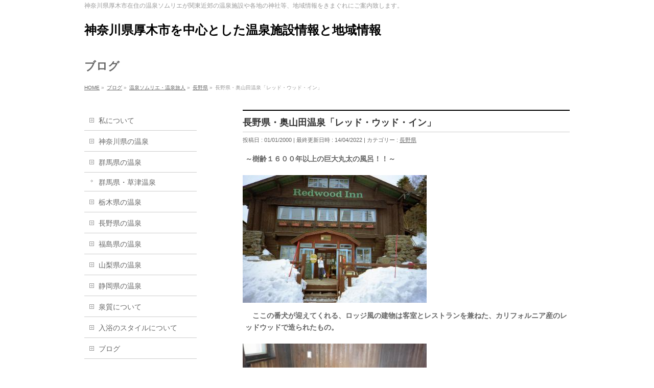

--- FILE ---
content_type: text/html; charset=UTF-8
request_url: https://takada-gr.jp/onsen/nagano-onsen/%E9%95%B7%E9%87%8E%E7%9C%8C%E3%83%BB%E5%A5%A5%E5%B1%B1%E7%94%B0%E6%B8%A9%E6%B3%89%E3%80%8C%E3%83%AC%E3%83%83%E3%83%89%E3%83%BB%E3%82%A6%E3%83%83%E3%83%89%E3%83%BB%E3%82%A4%E3%83%B3%E3%80%8D/
body_size: 12448
content:
<!DOCTYPE html>
<!--[if IE]>
<meta http-equiv="X-UA-Compatible" content="IE=Edge">
<![endif]-->
<html xmlns:fb="http://ogp.me/ns/fb#" lang="ja">
<head>
<meta charset="UTF-8" />
<title>長野県・奥山田温泉「レッド・ウッド・イン」 | 神奈川県厚木市を中心とした温泉施設情報と地域情報</title>
<link rel="start" href="https://takada-gr.jp" title="HOME" />

<meta id="viewport" name="viewport" content="width=device-width, initial-scale=1">
<meta name='robots' content='max-image-preview:large' />
<link rel='dns-prefetch' href='//html5shiv.googlecode.com' />
<link rel='dns-prefetch' href='//maxcdn.bootstrapcdn.com' />
<link rel='dns-prefetch' href='//fonts.googleapis.com' />
<link rel='dns-prefetch' href='//s.w.org' />
<link rel="alternate" type="application/rss+xml" title="神奈川県厚木市を中心とした温泉施設情報と地域情報 &raquo; フィード" href="https://takada-gr.jp/feed/" />
<link rel="alternate" type="application/rss+xml" title="神奈川県厚木市を中心とした温泉施設情報と地域情報 &raquo; コメントフィード" href="https://takada-gr.jp/comments/feed/" />
<link rel="alternate" type="application/rss+xml" title="神奈川県厚木市を中心とした温泉施設情報と地域情報 &raquo; 長野県・奥山田温泉「レッド・ウッド・イン」 のコメントのフィード" href="https://takada-gr.jp/onsen/nagano-onsen/%e9%95%b7%e9%87%8e%e7%9c%8c%e3%83%bb%e5%a5%a5%e5%b1%b1%e7%94%b0%e6%b8%a9%e6%b3%89%e3%80%8c%e3%83%ac%e3%83%83%e3%83%89%e3%83%bb%e3%82%a6%e3%83%83%e3%83%89%e3%83%bb%e3%82%a4%e3%83%b3%e3%80%8d/feed/" />
<meta name="description" content="～樹齢１６００年以上の巨大丸太の風呂！！～　ここの番犬が迎えてくれる、ロッジ風の建物は客室とレストランを兼ねた、カリフォルニア産のレッドウッドで造られたもの。　外観ではとても、温泉施設とは、思えないが、ここには、自慢できる風呂があった。　男女別にそれぞれ、内湯風呂と露天風呂が一つずつあるが、ここの名物は露天風呂だ。電　話　番　号０２６－２４２－２４１８駐　車　場３０台宿　泊　施　設有り宿　泊　代　金９，５００円～休　　" />
<script type="text/javascript">
window._wpemojiSettings = {"baseUrl":"https:\/\/s.w.org\/images\/core\/emoji\/13.1.0\/72x72\/","ext":".png","svgUrl":"https:\/\/s.w.org\/images\/core\/emoji\/13.1.0\/svg\/","svgExt":".svg","source":{"concatemoji":"https:\/\/takada-gr.jp\/wp-includes\/js\/wp-emoji-release.min.js?ver=5.9.12"}};
/*! This file is auto-generated */
!function(e,a,t){var n,r,o,i=a.createElement("canvas"),p=i.getContext&&i.getContext("2d");function s(e,t){var a=String.fromCharCode;p.clearRect(0,0,i.width,i.height),p.fillText(a.apply(this,e),0,0);e=i.toDataURL();return p.clearRect(0,0,i.width,i.height),p.fillText(a.apply(this,t),0,0),e===i.toDataURL()}function c(e){var t=a.createElement("script");t.src=e,t.defer=t.type="text/javascript",a.getElementsByTagName("head")[0].appendChild(t)}for(o=Array("flag","emoji"),t.supports={everything:!0,everythingExceptFlag:!0},r=0;r<o.length;r++)t.supports[o[r]]=function(e){if(!p||!p.fillText)return!1;switch(p.textBaseline="top",p.font="600 32px Arial",e){case"flag":return s([127987,65039,8205,9895,65039],[127987,65039,8203,9895,65039])?!1:!s([55356,56826,55356,56819],[55356,56826,8203,55356,56819])&&!s([55356,57332,56128,56423,56128,56418,56128,56421,56128,56430,56128,56423,56128,56447],[55356,57332,8203,56128,56423,8203,56128,56418,8203,56128,56421,8203,56128,56430,8203,56128,56423,8203,56128,56447]);case"emoji":return!s([10084,65039,8205,55357,56613],[10084,65039,8203,55357,56613])}return!1}(o[r]),t.supports.everything=t.supports.everything&&t.supports[o[r]],"flag"!==o[r]&&(t.supports.everythingExceptFlag=t.supports.everythingExceptFlag&&t.supports[o[r]]);t.supports.everythingExceptFlag=t.supports.everythingExceptFlag&&!t.supports.flag,t.DOMReady=!1,t.readyCallback=function(){t.DOMReady=!0},t.supports.everything||(n=function(){t.readyCallback()},a.addEventListener?(a.addEventListener("DOMContentLoaded",n,!1),e.addEventListener("load",n,!1)):(e.attachEvent("onload",n),a.attachEvent("onreadystatechange",function(){"complete"===a.readyState&&t.readyCallback()})),(n=t.source||{}).concatemoji?c(n.concatemoji):n.wpemoji&&n.twemoji&&(c(n.twemoji),c(n.wpemoji)))}(window,document,window._wpemojiSettings);
</script>
<style type="text/css">
img.wp-smiley,
img.emoji {
	display: inline !important;
	border: none !important;
	box-shadow: none !important;
	height: 1em !important;
	width: 1em !important;
	margin: 0 0.07em !important;
	vertical-align: -0.1em !important;
	background: none !important;
	padding: 0 !important;
}
</style>
	<link rel='stylesheet' id='wp-block-library-css'  href='https://takada-gr.jp/wp-includes/css/dist/block-library/style.min.css?ver=5.9.12' type='text/css' media='all' />
<style id='global-styles-inline-css' type='text/css'>
body{--wp--preset--color--black: #000000;--wp--preset--color--cyan-bluish-gray: #abb8c3;--wp--preset--color--white: #ffffff;--wp--preset--color--pale-pink: #f78da7;--wp--preset--color--vivid-red: #cf2e2e;--wp--preset--color--luminous-vivid-orange: #ff6900;--wp--preset--color--luminous-vivid-amber: #fcb900;--wp--preset--color--light-green-cyan: #7bdcb5;--wp--preset--color--vivid-green-cyan: #00d084;--wp--preset--color--pale-cyan-blue: #8ed1fc;--wp--preset--color--vivid-cyan-blue: #0693e3;--wp--preset--color--vivid-purple: #9b51e0;--wp--preset--gradient--vivid-cyan-blue-to-vivid-purple: linear-gradient(135deg,rgba(6,147,227,1) 0%,rgb(155,81,224) 100%);--wp--preset--gradient--light-green-cyan-to-vivid-green-cyan: linear-gradient(135deg,rgb(122,220,180) 0%,rgb(0,208,130) 100%);--wp--preset--gradient--luminous-vivid-amber-to-luminous-vivid-orange: linear-gradient(135deg,rgba(252,185,0,1) 0%,rgba(255,105,0,1) 100%);--wp--preset--gradient--luminous-vivid-orange-to-vivid-red: linear-gradient(135deg,rgba(255,105,0,1) 0%,rgb(207,46,46) 100%);--wp--preset--gradient--very-light-gray-to-cyan-bluish-gray: linear-gradient(135deg,rgb(238,238,238) 0%,rgb(169,184,195) 100%);--wp--preset--gradient--cool-to-warm-spectrum: linear-gradient(135deg,rgb(74,234,220) 0%,rgb(151,120,209) 20%,rgb(207,42,186) 40%,rgb(238,44,130) 60%,rgb(251,105,98) 80%,rgb(254,248,76) 100%);--wp--preset--gradient--blush-light-purple: linear-gradient(135deg,rgb(255,206,236) 0%,rgb(152,150,240) 100%);--wp--preset--gradient--blush-bordeaux: linear-gradient(135deg,rgb(254,205,165) 0%,rgb(254,45,45) 50%,rgb(107,0,62) 100%);--wp--preset--gradient--luminous-dusk: linear-gradient(135deg,rgb(255,203,112) 0%,rgb(199,81,192) 50%,rgb(65,88,208) 100%);--wp--preset--gradient--pale-ocean: linear-gradient(135deg,rgb(255,245,203) 0%,rgb(182,227,212) 50%,rgb(51,167,181) 100%);--wp--preset--gradient--electric-grass: linear-gradient(135deg,rgb(202,248,128) 0%,rgb(113,206,126) 100%);--wp--preset--gradient--midnight: linear-gradient(135deg,rgb(2,3,129) 0%,rgb(40,116,252) 100%);--wp--preset--duotone--dark-grayscale: url('#wp-duotone-dark-grayscale');--wp--preset--duotone--grayscale: url('#wp-duotone-grayscale');--wp--preset--duotone--purple-yellow: url('#wp-duotone-purple-yellow');--wp--preset--duotone--blue-red: url('#wp-duotone-blue-red');--wp--preset--duotone--midnight: url('#wp-duotone-midnight');--wp--preset--duotone--magenta-yellow: url('#wp-duotone-magenta-yellow');--wp--preset--duotone--purple-green: url('#wp-duotone-purple-green');--wp--preset--duotone--blue-orange: url('#wp-duotone-blue-orange');--wp--preset--font-size--small: 13px;--wp--preset--font-size--medium: 20px;--wp--preset--font-size--large: 36px;--wp--preset--font-size--x-large: 42px;}.has-black-color{color: var(--wp--preset--color--black) !important;}.has-cyan-bluish-gray-color{color: var(--wp--preset--color--cyan-bluish-gray) !important;}.has-white-color{color: var(--wp--preset--color--white) !important;}.has-pale-pink-color{color: var(--wp--preset--color--pale-pink) !important;}.has-vivid-red-color{color: var(--wp--preset--color--vivid-red) !important;}.has-luminous-vivid-orange-color{color: var(--wp--preset--color--luminous-vivid-orange) !important;}.has-luminous-vivid-amber-color{color: var(--wp--preset--color--luminous-vivid-amber) !important;}.has-light-green-cyan-color{color: var(--wp--preset--color--light-green-cyan) !important;}.has-vivid-green-cyan-color{color: var(--wp--preset--color--vivid-green-cyan) !important;}.has-pale-cyan-blue-color{color: var(--wp--preset--color--pale-cyan-blue) !important;}.has-vivid-cyan-blue-color{color: var(--wp--preset--color--vivid-cyan-blue) !important;}.has-vivid-purple-color{color: var(--wp--preset--color--vivid-purple) !important;}.has-black-background-color{background-color: var(--wp--preset--color--black) !important;}.has-cyan-bluish-gray-background-color{background-color: var(--wp--preset--color--cyan-bluish-gray) !important;}.has-white-background-color{background-color: var(--wp--preset--color--white) !important;}.has-pale-pink-background-color{background-color: var(--wp--preset--color--pale-pink) !important;}.has-vivid-red-background-color{background-color: var(--wp--preset--color--vivid-red) !important;}.has-luminous-vivid-orange-background-color{background-color: var(--wp--preset--color--luminous-vivid-orange) !important;}.has-luminous-vivid-amber-background-color{background-color: var(--wp--preset--color--luminous-vivid-amber) !important;}.has-light-green-cyan-background-color{background-color: var(--wp--preset--color--light-green-cyan) !important;}.has-vivid-green-cyan-background-color{background-color: var(--wp--preset--color--vivid-green-cyan) !important;}.has-pale-cyan-blue-background-color{background-color: var(--wp--preset--color--pale-cyan-blue) !important;}.has-vivid-cyan-blue-background-color{background-color: var(--wp--preset--color--vivid-cyan-blue) !important;}.has-vivid-purple-background-color{background-color: var(--wp--preset--color--vivid-purple) !important;}.has-black-border-color{border-color: var(--wp--preset--color--black) !important;}.has-cyan-bluish-gray-border-color{border-color: var(--wp--preset--color--cyan-bluish-gray) !important;}.has-white-border-color{border-color: var(--wp--preset--color--white) !important;}.has-pale-pink-border-color{border-color: var(--wp--preset--color--pale-pink) !important;}.has-vivid-red-border-color{border-color: var(--wp--preset--color--vivid-red) !important;}.has-luminous-vivid-orange-border-color{border-color: var(--wp--preset--color--luminous-vivid-orange) !important;}.has-luminous-vivid-amber-border-color{border-color: var(--wp--preset--color--luminous-vivid-amber) !important;}.has-light-green-cyan-border-color{border-color: var(--wp--preset--color--light-green-cyan) !important;}.has-vivid-green-cyan-border-color{border-color: var(--wp--preset--color--vivid-green-cyan) !important;}.has-pale-cyan-blue-border-color{border-color: var(--wp--preset--color--pale-cyan-blue) !important;}.has-vivid-cyan-blue-border-color{border-color: var(--wp--preset--color--vivid-cyan-blue) !important;}.has-vivid-purple-border-color{border-color: var(--wp--preset--color--vivid-purple) !important;}.has-vivid-cyan-blue-to-vivid-purple-gradient-background{background: var(--wp--preset--gradient--vivid-cyan-blue-to-vivid-purple) !important;}.has-light-green-cyan-to-vivid-green-cyan-gradient-background{background: var(--wp--preset--gradient--light-green-cyan-to-vivid-green-cyan) !important;}.has-luminous-vivid-amber-to-luminous-vivid-orange-gradient-background{background: var(--wp--preset--gradient--luminous-vivid-amber-to-luminous-vivid-orange) !important;}.has-luminous-vivid-orange-to-vivid-red-gradient-background{background: var(--wp--preset--gradient--luminous-vivid-orange-to-vivid-red) !important;}.has-very-light-gray-to-cyan-bluish-gray-gradient-background{background: var(--wp--preset--gradient--very-light-gray-to-cyan-bluish-gray) !important;}.has-cool-to-warm-spectrum-gradient-background{background: var(--wp--preset--gradient--cool-to-warm-spectrum) !important;}.has-blush-light-purple-gradient-background{background: var(--wp--preset--gradient--blush-light-purple) !important;}.has-blush-bordeaux-gradient-background{background: var(--wp--preset--gradient--blush-bordeaux) !important;}.has-luminous-dusk-gradient-background{background: var(--wp--preset--gradient--luminous-dusk) !important;}.has-pale-ocean-gradient-background{background: var(--wp--preset--gradient--pale-ocean) !important;}.has-electric-grass-gradient-background{background: var(--wp--preset--gradient--electric-grass) !important;}.has-midnight-gradient-background{background: var(--wp--preset--gradient--midnight) !important;}.has-small-font-size{font-size: var(--wp--preset--font-size--small) !important;}.has-medium-font-size{font-size: var(--wp--preset--font-size--medium) !important;}.has-large-font-size{font-size: var(--wp--preset--font-size--large) !important;}.has-x-large-font-size{font-size: var(--wp--preset--font-size--x-large) !important;}
</style>
<link rel='stylesheet' id='lightbox-css'  href='https://takada-gr.jp/wp-content/plugins/accesspress-instagram-feed/css/lightbox.css?ver=4.0.5' type='text/css' media='all' />
<link rel='stylesheet' id='owl-theme-css'  href='https://takada-gr.jp/wp-content/plugins/accesspress-instagram-feed/css/owl.theme.css?ver=4.0.5' type='text/css' media='all' />
<link rel='stylesheet' id='owl-carousel-css'  href='https://takada-gr.jp/wp-content/plugins/accesspress-instagram-feed/css/owl.carousel.css?ver=4.0.5' type='text/css' media='all' />
<link rel='stylesheet' id='apif-frontend-css-css'  href='https://takada-gr.jp/wp-content/plugins/accesspress-instagram-feed/css/frontend.css?ver=4.0.5' type='text/css' media='all' />
<link rel='stylesheet' id='apif-font-awesome-css'  href='https://takada-gr.jp/wp-content/plugins/accesspress-instagram-feed/css/font-awesome.min.css?ver=4.0.5' type='text/css' media='all' />
<link rel='stylesheet' id='apif-gridrotator-css'  href='https://takada-gr.jp/wp-content/plugins/accesspress-instagram-feed/css/gridrotator.css?ver=4.0.5' type='text/css' media='all' />
<link rel='stylesheet' id='contact-form-7-css'  href='https://takada-gr.jp/wp-content/plugins/contact-form-7/includes/css/styles.css?ver=5.5.6' type='text/css' media='all' />
<link rel='stylesheet' id='Biz_Vektor_common_style-css'  href='https://takada-gr.jp/wp-content/themes/biz-vektor/css/bizvektor_common_min.css?ver=1.8.16' type='text/css' media='all' />
<link rel='stylesheet' id='Biz_Vektor_Design_style-css'  href='https://takada-gr.jp/wp-content/themes/biz-vektor/design_skins/plain/plain.css?ver=1.8.16' type='text/css' media='all' />
<link rel='stylesheet' id='Biz_Vektor_plugin_sns_style-css'  href='https://takada-gr.jp/wp-content/themes/biz-vektor/plugins/sns/style_bizvektor_sns.css?ver=5.9.12' type='text/css' media='all' />
<link rel='stylesheet' id='Biz_Vektor_add_font_awesome-css'  href='//maxcdn.bootstrapcdn.com/font-awesome/4.3.0/css/font-awesome.min.css?ver=5.9.12' type='text/css' media='all' />
<link rel='stylesheet' id='Biz_Vektor_add_web_fonts-css'  href='//fonts.googleapis.com/css?family=Droid+Sans%3A700%7CLato%3A900%7CAnton&#038;ver=5.9.12' type='text/css' media='all' />
<script type='text/javascript' src='https://takada-gr.jp/wp-includes/js/jquery/jquery.min.js?ver=3.6.0' id='jquery-core-js'></script>
<script type='text/javascript' src='https://takada-gr.jp/wp-includes/js/jquery/jquery-migrate.min.js?ver=3.3.2' id='jquery-migrate-js'></script>
<script type='text/javascript' src='https://takada-gr.jp/wp-content/plugins/accesspress-instagram-feed/js/owl.carousel.js?ver=5.9.12' id='owl-carousel-js-js'></script>
<script type='text/javascript' src='//html5shiv.googlecode.com/svn/trunk/html5.js' id='html5shiv-js'></script>
<link rel="https://api.w.org/" href="https://takada-gr.jp/wp-json/" /><link rel="alternate" type="application/json" href="https://takada-gr.jp/wp-json/wp/v2/posts/4304" /><link rel="EditURI" type="application/rsd+xml" title="RSD" href="https://takada-gr.jp/xmlrpc.php?rsd" />
<link rel="wlwmanifest" type="application/wlwmanifest+xml" href="https://takada-gr.jp/wp-includes/wlwmanifest.xml" /> 
<link rel="canonical" href="https://takada-gr.jp/onsen/nagano-onsen/%e9%95%b7%e9%87%8e%e7%9c%8c%e3%83%bb%e5%a5%a5%e5%b1%b1%e7%94%b0%e6%b8%a9%e6%b3%89%e3%80%8c%e3%83%ac%e3%83%83%e3%83%89%e3%83%bb%e3%82%a6%e3%83%83%e3%83%89%e3%83%bb%e3%82%a4%e3%83%b3%e3%80%8d/" />
<link rel='shortlink' href='https://takada-gr.jp/?p=4304' />
<link rel="alternate" type="application/json+oembed" href="https://takada-gr.jp/wp-json/oembed/1.0/embed?url=https%3A%2F%2Ftakada-gr.jp%2Fonsen%2Fnagano-onsen%2F%25e9%2595%25b7%25e9%2587%258e%25e7%259c%258c%25e3%2583%25bb%25e5%25a5%25a5%25e5%25b1%25b1%25e7%2594%25b0%25e6%25b8%25a9%25e6%25b3%2589%25e3%2580%258c%25e3%2583%25ac%25e3%2583%2583%25e3%2583%2589%25e3%2583%25bb%25e3%2582%25a6%25e3%2583%2583%25e3%2583%2589%25e3%2583%25bb%25e3%2582%25a4%25e3%2583%25b3%25e3%2580%258d%2F" />
<link rel="alternate" type="text/xml+oembed" href="https://takada-gr.jp/wp-json/oembed/1.0/embed?url=https%3A%2F%2Ftakada-gr.jp%2Fonsen%2Fnagano-onsen%2F%25e9%2595%25b7%25e9%2587%258e%25e7%259c%258c%25e3%2583%25bb%25e5%25a5%25a5%25e5%25b1%25b1%25e7%2594%25b0%25e6%25b8%25a9%25e6%25b3%2589%25e3%2580%258c%25e3%2583%25ac%25e3%2583%2583%25e3%2583%2589%25e3%2583%25bb%25e3%2582%25a6%25e3%2583%2583%25e3%2583%2589%25e3%2583%25bb%25e3%2582%25a4%25e3%2583%25b3%25e3%2580%258d%2F&#038;format=xml" />
<!-- [ BizVektor OGP ] -->
<meta property="og:site_name" content="神奈川県厚木市を中心とした温泉施設情報と地域情報" />
<meta property="og:url" content="https://takada-gr.jp/onsen/nagano-onsen/%e9%95%b7%e9%87%8e%e7%9c%8c%e3%83%bb%e5%a5%a5%e5%b1%b1%e7%94%b0%e6%b8%a9%e6%b3%89%e3%80%8c%e3%83%ac%e3%83%83%e3%83%89%e3%83%bb%e3%82%a6%e3%83%83%e3%83%89%e3%83%bb%e3%82%a4%e3%83%b3%e3%80%8d/" />
<meta property="fb:app_id" content="1737416746490436" />
<meta property="og:type" content="article" />
<meta property="og:image" content="https://takada-gr.jp/wp-content/uploads/2022/04/03010001-2.jpg" />
<meta property="og:title" content="長野県・奥山田温泉「レッド・ウッド・イン」 | 神奈川県厚木市を中心とした温泉施設情報と地域情報" />
<meta property="og:description" content=" ～樹齢１６００年以上の巨大丸太の風呂！！～        　ここの番犬が迎えてくれる、ロッジ風の建物は客室とレストランを兼ねた、カリフォルニア産のレッドウッドで造られたもの。        　外観ではとても、温泉施設とは、思えないが、ここには、自慢できる風呂があった。    　男女別にそれぞれ、内湯風呂と露天風呂が一つずつあるが、ここの名物は露天風呂だ。        電　話　番　号０２６－２４２－２４１８駐　車　場３０台宿　泊　施　設有り宿　泊　代　金９，５００円～休　　" />
<!-- [ /BizVektor OGP ] -->
<!-- twitter card -->
<meta name="twitter:card" content="summary_large_image">
<meta name="twitter:description" content="">
<meta name="twitter:title" content="長野県・奥山田温泉「レッド・ウッド・イン」 | 神奈川県厚木市を中心とした温泉施設情報と地域情報">
<meta name="twitter:url" content="https://takada-gr.jp/onsen/nagano-onsen/%e9%95%b7%e9%87%8e%e7%9c%8c%e3%83%bb%e5%a5%a5%e5%b1%b1%e7%94%b0%e6%b8%a9%e6%b3%89%e3%80%8c%e3%83%ac%e3%83%83%e3%83%89%e3%83%bb%e3%82%a6%e3%83%83%e3%83%89%e3%83%bb%e3%82%a4%e3%83%b3%e3%80%8d/">
<meta name="twitter:image" content="https://takada-gr.jp/wp-content/uploads/2022/04/03010001-2.jpg">
<meta name="twitter:domain" content="takada-gr.jp">
<meta name="twitter:site" content="@kojitakada">
<!-- /twitter card -->
<!--[if lte IE 8]>
<link rel="stylesheet" type="text/css" media="all" href="https://takada-gr.jp/wp-content/themes/biz-vektor/design_skins/plain/plain_oldie.css" />
<![endif]-->
<link rel="SHORTCUT ICON" HREF="//takada-gr.sakura.ne.jp/wp/wp-content/uploads/2016/04/favicon-1.ico" /><link rel="pingback" href="https://takada-gr.jp/xmlrpc.php" />
<style type="text/css">.recentcomments a{display:inline !important;padding:0 !important;margin:0 !important;}</style><style type="text/css">
/*-------------------------------------------*/
/*	menu divide
/*-------------------------------------------*/
@media (min-width: 970px) {
#gMenu .menu > li { width:135px; text-align:center; }
#gMenu .menu > li.current_menu_item,
#gMenu .menu > li.current-menu-item,
#gMenu .menu > li.current-menu-ancestor,
#gMenu .menu > li.current_page_item,
#gMenu .menu > li.current_page_ancestor,
#gMenu .menu > li.current-page-ancestor { width:139px; }
}
</style>
<!--[if lte IE 8]>
<style type="text/css">
#gMenu .menu li { width:135px; text-align:center; }
#gMenu .menu li.current_page_item,
#gMenu .menu li.current_page_ancestor { width:139px; }
</style>
<![endif]-->
<style type="text/css">
/*-------------------------------------------*/
/*	font
/*-------------------------------------------*/
h1,h2,h3,h4,h4,h5,h6,#header #site-title,#pageTitBnr #pageTitInner #pageTit,#content .leadTxt,#sideTower .localHead {font-family: "ＭＳ Ｐ明朝","Hiragino Mincho Pro W6",serif; }
#pageTitBnr #pageTitInner #pageTit { font-weight:bold; }
#gMenu .menu li a strong {font-family: "ヒラギノ角ゴ Pro W3","Hiragino Kaku Gothic Pro","メイリオ",Meiryo,Osaka,"ＭＳ Ｐゴシック","MS PGothic",sans-serif; }
</style>
<link rel="stylesheet" href="https://takada-gr.jp/wp-content/themes/biz-vektor/style.css" type="text/css" media="all" />
<script type="text/javascript">
  var _gaq = _gaq || [];
  _gaq.push(['_setAccount', 'UA-76312830-2']);
  _gaq.push(['_trackPageview']);
    (function() {
	var ga = document.createElement('script'); ga.type = 'text/javascript'; ga.async = true;
	ga.src = ('https:' == document.location.protocol ? 'https://ssl' : 'http://www') + '.google-analytics.com/ga.js';
	var s = document.getElementsByTagName('script')[0]; s.parentNode.insertBefore(ga, s);
  })();
</script>
</head>

<body class="post-template-default single single-post postid-4304 single-format-standard two-column left-sidebar">

<div id="fb-root"></div>
<script>(function(d, s, id) {
	var js, fjs = d.getElementsByTagName(s)[0];
	if (d.getElementById(id)) return;
	js = d.createElement(s); js.id = id;
	js.src = "//connect.facebook.net/ja_JP/sdk.js#xfbml=1&version=v2.3&appId=1737416746490436";
	fjs.parentNode.insertBefore(js, fjs);
}(document, 'script', 'facebook-jssdk'));</script>
	
<div id="wrap">

<!--[if lte IE 8]>
<div id="eradi_ie_box">
<div class="alert_title">ご利用の Internet Exproler は古すぎます。</div>
<p>このウェブサイトはあなたがご利用の Internet Explorer をサポートしていないため、正しく表示・動作しません。<br />
古い Internet Exproler はセキュリティーの問題があるため、新しいブラウザに移行する事が強く推奨されています。<br />
最新の Internet Exproler を利用するか、<a href="https://www.google.co.jp/chrome/browser/index.html" target="_blank">Chrome</a> や <a href="https://www.mozilla.org/ja/firefox/new/" target="_blank">Firefox</a> など、より早くて快適なブラウザをご利用ください。</p>
</div>
<![endif]-->

<!-- [ #headerTop ] -->
<div id="headerTop">
<div class="innerBox">
<div id="site-description">神奈川県厚木市在住の温泉ソムリエが関東近郊の温泉施設や各地の神社等、地域情報をきまぐれにご案内致します。</div>
</div>
</div><!-- [ /#headerTop ] -->

<!-- [ #header ] -->
<div id="header">
<div id="headerInner" class="innerBox">
<!-- [ #headLogo ] -->
<div id="site-title">
<a href="https://takada-gr.jp/" title="神奈川県厚木市を中心とした温泉施設情報と地域情報" rel="home">
神奈川県厚木市を中心とした温泉施設情報と地域情報</a>
</div>
<!-- [ /#headLogo ] -->

<!-- [ #headContact ] -->
<!-- [ /#headContact ] -->

</div>
<!-- #headerInner -->
</div>
<!-- [ /#header ] -->



<div id="pageTitBnr">
<div class="innerBox">
<div id="pageTitInner">
<div id="pageTit">
ブログ</div>
</div><!-- [ /#pageTitInner ] -->
</div>
</div><!-- [ /#pageTitBnr ] -->
<!-- [ #panList ] -->
<div id="panList">
<div id="panListInner" class="innerBox">
<ul><li id="panHome"><a href="https://takada-gr.jp"><span>HOME</span></a> &raquo; </li><li itemscope itemtype="http://data-vocabulary.org/Breadcrumb"><a href="http://takada-gr.jp/blog/" itemprop="url"><span itemprop="title">ブログ</span></a> &raquo; </li><li itemscope itemtype="http://data-vocabulary.org/Breadcrumb"><a href="https://takada-gr.jp/category/onsen/" itemprop="url"><span itemprop="title">温泉ソムリエ・温泉旅人</span></a> &raquo; </li><li itemscope itemtype="http://data-vocabulary.org/Breadcrumb"><a href="https://takada-gr.jp/category/onsen/nagano-onsen/" itemprop="url"><span itemprop="title">長野県</span></a> &raquo; </li><li><span>長野県・奥山田温泉「レッド・ウッド・イン」</span></li></ul></div>
</div>
<!-- [ /#panList ] -->

<div id="main">
<!-- [ #container ] -->
<div id="container" class="innerBox">
	<!-- [ #content ] -->
	<div id="content" class="content">

<!-- [ #post- ] -->
<div id="post-4304" class="post-4304 post type-post status-publish format-standard has-post-thumbnail hentry category-nagano-onsen tag-78">
		<h1 class="entryPostTitle entry-title">長野県・奥山田温泉「レッド・ウッド・イン」</h1>
	<div class="entry-meta">
<span class="published">投稿日 : 01/01/2000</span>
<span class="updated entry-meta-items">最終更新日時 : 14/04/2022</span>
<span class="vcard author entry-meta-items">投稿者 : <span class="fn">k-takada</span></span>
<span class="tags entry-meta-items">カテゴリー :  <a href="https://takada-gr.jp/category/onsen/nagano-onsen/" rel="tag">長野県</a></span>
</div>
<!-- .entry-meta -->	<div class="entry-content post-content">
		
<p><strong>～樹齢１６００年以上の巨大丸太の風呂！！～</strong></p>



<figure class="wp-block-image size-full"><img width="360" height="250" src="https://takada-gr.jp/wp-content/uploads/2022/04/03010001-1.jpg" alt="" class="wp-image-4305" srcset="https://takada-gr.jp/wp-content/uploads/2022/04/03010001-1.jpg 360w, https://takada-gr.jp/wp-content/uploads/2022/04/03010001-1-300x208.jpg 300w" sizes="(max-width: 360px) 100vw, 360px" /></figure>



<p><strong>　ここの番犬が迎えてくれる、ロッジ風の建物は客室とレストランを兼ねた、カリフォルニア産のレッドウッドで造られたもの。</strong></p>



<figure class="wp-block-image size-full"><img loading="lazy" width="360" height="250" src="https://takada-gr.jp/wp-content/uploads/2022/04/03010001-2.jpg" alt="" class="wp-image-4306" srcset="https://takada-gr.jp/wp-content/uploads/2022/04/03010001-2.jpg 360w, https://takada-gr.jp/wp-content/uploads/2022/04/03010001-2-300x208.jpg 300w" sizes="(max-width: 360px) 100vw, 360px" /></figure>



<p><strong>　外観ではとても、温泉施設とは、思えないが、ここには、自慢できる風呂があった。</strong></p>



<p><strong>　男女別にそれぞれ、内湯風呂と露天風呂が一つずつあるが、ここの名物は露天風呂だ。</strong></p>



<figure class="wp-block-image size-full"><img loading="lazy" width="360" height="250" src="https://takada-gr.jp/wp-content/uploads/2022/04/03010001-3.jpg" alt="" class="wp-image-4307" srcset="https://takada-gr.jp/wp-content/uploads/2022/04/03010001-3.jpg 360w, https://takada-gr.jp/wp-content/uploads/2022/04/03010001-3-300x208.jpg 300w" sizes="(max-width: 360px) 100vw, 360px" /></figure>



<figure class="wp-block-table is-style-stripes"><table><tbody><tr><td><strong>電　話　番　号</strong></td><td><strong>０２６－２４２－２４１８</strong></td><td><strong>駐　車　場</strong></td><td><strong>３０台</strong></td></tr><tr><td><strong>宿　泊　施　設</strong></td><td><strong>有り</strong></td><td><strong>宿　泊　代　金</strong></td><td><strong>９，５００円～</strong></td></tr><tr><td><strong>休　　憩　　所</strong></td><td><strong>有り</strong></td><td><strong>日帰りプラン</strong></td><td><strong>無し</strong></td></tr><tr><td><strong>泉　　　質</strong></td><td><strong>単純硫黄泉</strong></td><td><strong>休　　日</strong></td><td><strong>不定休</strong></td></tr><tr><td><strong>入　浴　料　金</strong></td><td><strong>５００円</strong></td><td><strong>日帰り入浴時間</strong></td><td><strong>ＡＭ９～ＰＭ２１</strong></td></tr></tbody></table></figure>
		
		<div class="entry-utility">
						<dl class="tag-links">
			<dt>投稿タグ</dt><dd><a href="https://takada-gr.jp/tag/%e4%bf%a1%e5%b7%9e%e9%ab%98%e5%b1%b1%e6%b8%a9%e6%b3%89%e9%83%b7/" rel="tag">信州高山温泉郷</a></dd>			</dl>
					</div>
		<!-- .entry-utility -->
	</div><!-- .entry-content -->


<!-- [ .socialSet ] -->

<div class="socialSet">

<script>window.twttr=(function(d,s,id){var js,fjs=d.getElementsByTagName(s)[0],t=window.twttr||{};if(d.getElementById(id))return t;js=d.createElement(s);js.id=id;js.src="https://platform.twitter.com/widgets.js";fjs.parentNode.insertBefore(js,fjs);t._e=[];t.ready=function(f){t._e.push(f);};return t;}(document,"script","twitter-wjs"));</script>

<ul style="margin-left:0px;">

<li class="sb_facebook sb_icon">
<a href="http://www.facebook.com/sharer.php?src=bm&u=https://takada-gr.jp/onsen/nagano-onsen/%e9%95%b7%e9%87%8e%e7%9c%8c%e3%83%bb%e5%a5%a5%e5%b1%b1%e7%94%b0%e6%b8%a9%e6%b3%89%e3%80%8c%e3%83%ac%e3%83%83%e3%83%89%e3%83%bb%e3%82%a6%e3%83%83%e3%83%89%e3%83%bb%e3%82%a4%e3%83%b3%e3%80%8d/&amp;t=%E9%95%B7%E9%87%8E%E7%9C%8C%E3%83%BB%E5%A5%A5%E5%B1%B1%E7%94%B0%E6%B8%A9%E6%B3%89%E3%80%8C%E3%83%AC%E3%83%83%E3%83%89%E3%83%BB%E3%82%A6%E3%83%83%E3%83%89%E3%83%BB%E3%82%A4%E3%83%B3%E3%80%8D+%7C+%E7%A5%9E%E5%A5%88%E5%B7%9D%E7%9C%8C%E5%8E%9A%E6%9C%A8%E5%B8%82%E3%82%92%E4%B8%AD%E5%BF%83%E3%81%A8%E3%81%97%E3%81%9F%E6%B8%A9%E6%B3%89%E6%96%BD%E8%A8%AD%E6%83%85%E5%A0%B1%E3%81%A8%E5%9C%B0%E5%9F%9F%E6%83%85%E5%A0%B1" target="_blank" onclick="javascript:window.open(this.href, '', 'menubar=no,toolbar=no,resizable=yes,scrollbars=yes,height=400,width=600');return false;" ><span class="vk_icon_w_r_sns_fb icon_sns"></span><span class="sns_txt">Facebook</span>
</a>
</li>

<li class="sb_hatena sb_icon">
<a href="http://b.hatena.ne.jp/add?mode=confirm&url=https://takada-gr.jp/onsen/nagano-onsen/%e9%95%b7%e9%87%8e%e7%9c%8c%e3%83%bb%e5%a5%a5%e5%b1%b1%e7%94%b0%e6%b8%a9%e6%b3%89%e3%80%8c%e3%83%ac%e3%83%83%e3%83%89%e3%83%bb%e3%82%a6%e3%83%83%e3%83%89%e3%83%bb%e3%82%a4%e3%83%b3%e3%80%8d/&amp;title=%E9%95%B7%E9%87%8E%E7%9C%8C%E3%83%BB%E5%A5%A5%E5%B1%B1%E7%94%B0%E6%B8%A9%E6%B3%89%E3%80%8C%E3%83%AC%E3%83%83%E3%83%89%E3%83%BB%E3%82%A6%E3%83%83%E3%83%89%E3%83%BB%E3%82%A4%E3%83%B3%E3%80%8D+%7C+%E7%A5%9E%E5%A5%88%E5%B7%9D%E7%9C%8C%E5%8E%9A%E6%9C%A8%E5%B8%82%E3%82%92%E4%B8%AD%E5%BF%83%E3%81%A8%E3%81%97%E3%81%9F%E6%B8%A9%E6%B3%89%E6%96%BD%E8%A8%AD%E6%83%85%E5%A0%B1%E3%81%A8%E5%9C%B0%E5%9F%9F%E6%83%85%E5%A0%B1" target="_blank" onclick="javascript:window.open(this.href, '', 'menubar=no,toolbar=no,resizable=yes,scrollbars=yes,height=400,width=520');return false;"><span class="vk_icon_w_r_sns_hatena icon_sns"></span><span class="sns_txt">Hatena</span></a>
</li>

<li class="sb_twitter sb_icon">
<a href="http://twitter.com/intent/tweet?url=https://takada-gr.jp/onsen/nagano-onsen/%e9%95%b7%e9%87%8e%e7%9c%8c%e3%83%bb%e5%a5%a5%e5%b1%b1%e7%94%b0%e6%b8%a9%e6%b3%89%e3%80%8c%e3%83%ac%e3%83%83%e3%83%89%e3%83%bb%e3%82%a6%e3%83%83%e3%83%89%e3%83%bb%e3%82%a4%e3%83%b3%e3%80%8d/&amp;text=%E9%95%B7%E9%87%8E%E7%9C%8C%E3%83%BB%E5%A5%A5%E5%B1%B1%E7%94%B0%E6%B8%A9%E6%B3%89%E3%80%8C%E3%83%AC%E3%83%83%E3%83%89%E3%83%BB%E3%82%A6%E3%83%83%E3%83%89%E3%83%BB%E3%82%A4%E3%83%B3%E3%80%8D+%7C+%E7%A5%9E%E5%A5%88%E5%B7%9D%E7%9C%8C%E5%8E%9A%E6%9C%A8%E5%B8%82%E3%82%92%E4%B8%AD%E5%BF%83%E3%81%A8%E3%81%97%E3%81%9F%E6%B8%A9%E6%B3%89%E6%96%BD%E8%A8%AD%E6%83%85%E5%A0%B1%E3%81%A8%E5%9C%B0%E5%9F%9F%E6%83%85%E5%A0%B1" target="_blank" onclick="javascript:window.open(this.href, '', 'menubar=no,toolbar=no,resizable=yes,scrollbars=yes,height=300,width=600');return false;" ><span class="vk_icon_w_r_sns_twitter icon_sns"></span><span class="sns_txt">twitter</span></a>
</li>

<li class="sb_google sb_icon">
<a href="https://plus.google.com/share?url=https://takada-gr.jp/onsen/nagano-onsen/%e9%95%b7%e9%87%8e%e7%9c%8c%e3%83%bb%e5%a5%a5%e5%b1%b1%e7%94%b0%e6%b8%a9%e6%b3%89%e3%80%8c%e3%83%ac%e3%83%83%e3%83%89%e3%83%bb%e3%82%a6%e3%83%83%e3%83%89%e3%83%bb%e3%82%a4%e3%83%b3%e3%80%8d/&amp;t=%E9%95%B7%E9%87%8E%E7%9C%8C%E3%83%BB%E5%A5%A5%E5%B1%B1%E7%94%B0%E6%B8%A9%E6%B3%89%E3%80%8C%E3%83%AC%E3%83%83%E3%83%89%E3%83%BB%E3%82%A6%E3%83%83%E3%83%89%E3%83%BB%E3%82%A4%E3%83%B3%E3%80%8D+%7C+%E7%A5%9E%E5%A5%88%E5%B7%9D%E7%9C%8C%E5%8E%9A%E6%9C%A8%E5%B8%82%E3%82%92%E4%B8%AD%E5%BF%83%E3%81%A8%E3%81%97%E3%81%9F%E6%B8%A9%E6%B3%89%E6%96%BD%E8%A8%AD%E6%83%85%E5%A0%B1%E3%81%A8%E5%9C%B0%E5%9F%9F%E6%83%85%E5%A0%B1" target="_blank" onclick="javascript:window.open(this.href, '', 'menubar=no,toolbar=no,resizable=yes,scrollbars=yes,height=600,width=600');return false;"><span class="vk_icon_w_r_sns_google icon_sns"></span><span class="sns_txt">Google+</span></a>
</li>


<li class="sb_pocket"><span></span>
<a data-pocket-label="pocket" data-pocket-count="horizontal" class="pocket-btn" data-save-url="https://takada-gr.jp/onsen/nagano-onsen/%e9%95%b7%e9%87%8e%e7%9c%8c%e3%83%bb%e5%a5%a5%e5%b1%b1%e7%94%b0%e6%b8%a9%e6%b3%89%e3%80%8c%e3%83%ac%e3%83%83%e3%83%89%e3%83%bb%e3%82%a6%e3%83%83%e3%83%89%e3%83%bb%e3%82%a4%e3%83%b3%e3%80%8d/" data-lang="en"></a>
<script type="text/javascript">!function(d,i){if(!d.getElementById(i)){var j=d.createElement("script");j.id=i;j.src="https://widgets.getpocket.com/v1/j/btn.js?v=1";var w=d.getElementById(i);d.body.appendChild(j);}}(document,"pocket-btn-js");</script>
</li>

</ul>

</div>
<!-- [ /.socialSet ] -->
	<!-- [ .subPostListSection ] -->
	<div class="subPostListSection">
	<h3>関連記事</h3>
	<ul class="child_outer">
			<li class="ttBox">
		<div class="entryTxtBox ttBoxTxt ttBoxRight haveThumbnail">
		<a href="https://takada-gr.jp/onsen/nagano-onsen/%e9%95%b7%e9%87%8e%e7%9c%8c%e3%83%bb%e5%b1%b1%e7%94%b0%e6%b8%a9%e6%b3%89%e3%80%8c%e5%85%b1%e5%90%8c%e6%b5%b4%e5%a0%b4%e3%83%bb%e5%a4%a7%e6%b9%af%e3%80%8d/">長野県・山田温泉「共同浴場・大湯」</a>
		</div><!-- [ /.entryTxtBox ] -->
					<div class="ttBoxThumb ttBoxLeft"><a href="https://takada-gr.jp/onsen/nagano-onsen/%e9%95%b7%e9%87%8e%e7%9c%8c%e3%83%bb%e5%b1%b1%e7%94%b0%e6%b8%a9%e6%b3%89%e3%80%8c%e5%85%b1%e5%90%8c%e6%b5%b4%e5%a0%b4%e3%83%bb%e5%a4%a7%e6%b9%af%e3%80%8d/"><img width="200" height="200" src="https://takada-gr.jp/wp-content/uploads/2022/04/03009001-2-200x200.jpg" class="attachment-post-thumbnail size-post-thumbnail wp-post-image" alt="" loading="lazy" srcset="https://takada-gr.jp/wp-content/uploads/2022/04/03009001-2-200x200.jpg 200w, https://takada-gr.jp/wp-content/uploads/2022/04/03009001-2-150x150.jpg 150w" sizes="(max-width: 200px) 100vw, 200px" /></a></div>
				</li>
		</ul><!-- [ /.child_outer ] -->
	</div><!-- [ /.subPostListSection ] -->
<div class="sectionBox"><table border="0" cellpadding="0" cellspacing="0"><tr><td valign="top"><p style="font-size:12px;line-height:1.4em;margin:0px;padding:0px;">★神奈川県は厚木の奥座敷にあり、都心から60分とアクセスの非常によい飯山温泉郷。都心にお住いの方のショートトリップや、日帰り温泉のご利用の大変多い温泉郷です。 元湯旅館は、全国トップの強アルカリ泉で美肌の湯として知られている老舗旅館。お部屋までの小道、温泉へとつながる廊下は、さながら城下町を彷彿とさせます。pH11.3の強アルカリ泉は、全国トップで「美肌の湯」として、女性のお客様に大変お喜び頂き、お肌の敏感な赤ちゃんにも安心してご利用頂ける元湯旅館自慢の泉質です。★</p></td><td valign="top"><div style="border:1px solid;margin:0px;padding:6px 0px;width:160px;text-align:center;float:left"><a href="http://hb.afl.rakuten.co.jp/hgc/12743a8c.9a85d0b9.12743a8d.4f256b23/?pc=http%3a%2f%2ftravel.rakuten.co.jp%2fHOTEL%2f29695%2f29695.html%3fcid%3dtr_af_1632%26scid%3daf_link_tbl&m=http%3a%2f%2fm.travel.rakuten.co.jp%2fportal%2fi%2fm_afy.ra%3fuid%3dNULLGWDOCOMO%26nurl%3dtravel.rakuten.co.jp%252Fh%252F29695" target="_blank"><img src="http://hbb.afl.rakuten.co.jp/hgb/?pc=http%3a%2f%2fimg.travel.rakuten.co.jp%2fimage%2fimgr_100%3fno%3d29695&m=http%3a%2f%2fimg.travel.rakuten.co.jp%2fimage%2fimgaf%3fno%3d29695" alt="厚木飯山温泉　元湯旅館" border="0" style="margin:0px;padding:0px"></a><p style="font-size:12px;line-height:1.4em;text-align:left;margin:0px;padding:2px 6px"><a href="http://hb.afl.rakuten.co.jp/hgc/12743a8c.9a85d0b9.12743a8d.4f256b23/?pc=http%3a%2f%2ftravel.rakuten.co.jp%2fHOTEL%2f29695%2f29695.html%3fcid%3dtr_af_1632%26scid%3daf_link_tbl&m=http%3a%2f%2fm.travel.rakuten.co.jp%2fportal%2fi%2fm_afy.ra%3fuid%3dNULLGWDOCOMO%26nurl%3dtravel.rakuten.co.jp%252Fh%252F29695" target="_blank">厚木飯山温泉　元湯旅館</a><br></p></div></td></tr></table></div><div id="nav-below" class="navigation">
	<div class="nav-previous"><a href="https://takada-gr.jp/onsen/shizuoka-onsen/%e9%9d%99%e5%b2%a1%e7%9c%8c%e3%83%bb%e6%b9%af%e3%83%b6%e9%87%8e%e6%b8%a9%e6%b3%89%e3%80%8c%e7%a6%8f%e7%94%b0%e5%b1%8b%e3%80%8d/" rel="prev"><span class="meta-nav">&larr;</span> 静岡県・湯ヶ野温泉「福田屋」</a></div>
	<div class="nav-next"><a href="https://takada-gr.jp/onsen/gunma-onsen/kusatsu-gunma-onsen/%e8%8d%89%e6%b4%a5%e6%b8%a9%e6%b3%89%e3%80%8c%e6%a5%b5%e6%a5%bd%e9%a4%a8%e3%83%bb%e3%83%8e%e3%82%a4%e3%82%a8%e3%83%9d%e3%82%b9%e3%83%88%e3%81%a7%e3%81%ae%e5%a4%95%e9%a3%9f%e3%80%8d/" rel="next">草津温泉「極楽館・ノイエポストでの夕食」 <span class="meta-nav">&rarr;</span></a></div>
</div><!-- #nav-below -->
</div>
<!-- [ /#post- ] -->


<div id="comments">





</div><!-- #comments -->



<div id="fb-like-box">
	<div class="fb-page fb-like-box" data-href="https://www.facebook.com/ishikawa.re/" data-width="500" data-hide-cover="false" data-show-facepile="true" data-show-posts="false">
	<div class="fb-xfbml-parse-ignore">
		<blockquote cite="https://www.facebook.com/ishikawa.re/">
		<a href="https://www.facebook.com/ishikawa.re/">Facebook page</a>
		</blockquote>
	</div>
</div>
</div>

</div>
<!-- [ /#content ] -->

<!-- [ #sideTower ] -->
<div id="sideTower" class="sideTower">
<div class="sideWidget widget widget_nav_menu" id="nav_menu-4"><div class="menu-%e3%82%b5%e3%82%a4%e3%83%89%e3%83%a1%e3%83%8b%e3%83%a5%e3%83%bc-container"><ul id="menu-%e3%82%b5%e3%82%a4%e3%83%89%e3%83%a1%e3%83%8b%e3%83%a5%e3%83%bc" class="menu"><li id="menu-item-225" class="menu-item menu-item-type-post_type menu-item-object-page menu-item-225"><a href="https://takada-gr.jp/aboutme/">私について</a></li>
<li id="menu-item-4053" class="menu-item menu-item-type-post_type menu-item-object-page menu-item-4053"><a href="https://takada-gr.jp/kanagawa/">神奈川県の温泉</a></li>
<li id="menu-item-3707" class="menu-item menu-item-type-post_type menu-item-object-page menu-item-has-children menu-item-3707"><a href="https://takada-gr.jp/gunma/">群馬県の温泉</a>
<ul class="sub-menu">
	<li id="menu-item-5009" class="menu-item menu-item-type-post_type menu-item-object-post menu-item-5009"><a href="https://takada-gr.jp/onsen/gunma-onsen/kusatsu-gunma-onsen/%e8%8d%89%e6%b4%a5%e6%b8%a9%e6%b3%89/">群馬県・草津温泉</a></li>
</ul>
</li>
<li id="menu-item-3829" class="menu-item menu-item-type-post_type menu-item-object-page menu-item-3829"><a href="https://takada-gr.jp/tochigi/">栃木県の温泉</a></li>
<li id="menu-item-4259" class="menu-item menu-item-type-post_type menu-item-object-page menu-item-4259"><a href="https://takada-gr.jp/nagano/">長野県の温泉</a></li>
<li id="menu-item-4406" class="menu-item menu-item-type-post_type menu-item-object-page menu-item-4406"><a href="https://takada-gr.jp/fukushima/">福島県の温泉</a></li>
<li id="menu-item-4665" class="menu-item menu-item-type-post_type menu-item-object-page menu-item-4665"><a href="https://takada-gr.jp/yamanashi/">山梨県の温泉</a></li>
<li id="menu-item-4715" class="menu-item menu-item-type-post_type menu-item-object-page menu-item-4715"><a href="https://takada-gr.jp/shizuoka/">静岡県の温泉</a></li>
<li id="menu-item-73" class="menu-item menu-item-type-post_type menu-item-object-page menu-item-73"><a href="https://takada-gr.jp/quality/">泉質について</a></li>
<li id="menu-item-88" class="menu-item menu-item-type-post_type menu-item-object-page menu-item-88"><a href="https://takada-gr.jp/style/">入浴のスタイルについて</a></li>
<li id="menu-item-89" class="menu-item menu-item-type-post_type menu-item-object-page current_page_parent menu-item-89"><a href="https://takada-gr.jp/blog/">ブログ</a></li>
</ul></div></div><div class="sideWidget widget widget_search" id="search-4"><h3 class="localHead">本サイト内を検索</h3><form role="search" method="get" id="searchform" class="searchform" action="https://takada-gr.jp/">
				<div>
					<label class="screen-reader-text" for="s">検索:</label>
					<input type="text" value="" name="s" id="s" />
					<input type="submit" id="searchsubmit" value="検索" />
				</div>
			</form></div><div class="sideWidget widget widget_categories" id="categories-5"><h3 class="localHead">カテゴリー</h3>
			<ul>
					<li class="cat-item cat-item-34"><a href="https://takada-gr.jp/category/onepiece/">ワンピース (13)</a>
</li>
	<li class="cat-item cat-item-2"><a href="https://takada-gr.jp/category/biz/">仕事のこと (44)</a>
</li>
	<li class="cat-item cat-item-10"><a href="https://takada-gr.jp/category/friends/">仲間・友達・先輩・後輩・同志 (87)</a>
</li>
	<li class="cat-item cat-item-4"><a href="https://takada-gr.jp/category/hideout/">厚木の隠れ家 (55)</a>
</li>
	<li class="cat-item cat-item-37"><a href="https://takada-gr.jp/category/yeg/">厚木商工会議所青年部：厚木ＹＥＧ (46)</a>
</li>
	<li class="cat-item cat-item-6"><a href="https://takada-gr.jp/category/jc/">厚木青年会議所：厚木ＪＣ (86)</a>
</li>
	<li class="cat-item cat-item-8"><a href="https://takada-gr.jp/category/kuwata/">桑田佳祐氏率いるサザンオールスターズ (27)</a>
</li>
	<li class="cat-item cat-item-3"><a href="https://takada-gr.jp/category/onsen/">温泉ソムリエ・温泉旅人 (283)</a>
<ul class='children'>
	<li class="cat-item cat-item-21"><a href="https://takada-gr.jp/category/onsen/yamanashi-onsen/">山梨県 (14)</a>
</li>
	<li class="cat-item cat-item-20"><a href="https://takada-gr.jp/category/onsen/tochigi-onsen/">栃木県 (50)</a>
</li>
	<li class="cat-item cat-item-17"><a href="https://takada-gr.jp/category/onsen/kanagawa-onsen/">神奈川県 (44)</a>
</li>
	<li class="cat-item cat-item-16"><a href="https://takada-gr.jp/category/onsen/fukushima-onsen/">福島県 (41)</a>
</li>
	<li class="cat-item cat-item-15"><a href="https://takada-gr.jp/category/onsen/gunma-onsen/">群馬県 (55)</a>
	<ul class='children'>
	<li class="cat-item cat-item-23"><a href="https://takada-gr.jp/category/onsen/gunma-onsen/kusatsu-gunma-onsen/">草津温泉 (44)</a>
</li>
	</ul>
</li>
	<li class="cat-item cat-item-18"><a href="https://takada-gr.jp/category/onsen/nagano-onsen/">長野県 (33)</a>
</li>
	<li class="cat-item cat-item-19"><a href="https://takada-gr.jp/category/onsen/shizuoka-onsen/">静岡県 (34)</a>
</li>
</ul>
</li>
	<li class="cat-item cat-item-7"><a href="https://takada-gr.jp/category/atsugi/">神奈川県厚木市周辺の地域情報 (212)</a>
</li>
	<li class="cat-item cat-item-11"><a href="https://takada-gr.jp/category/tourism/">神奈川県外の観光・地域情報 (96)</a>
</li>
	<li class="cat-item cat-item-24"><a href="https://takada-gr.jp/category/shrine/">神社・パワースポット (106)</a>
<ul class='children'>
	<li class="cat-item cat-item-31"><a href="https://takada-gr.jp/category/shrine/tohoku-shrine/">北関東・東北地方 (1)</a>
</li>
	<li class="cat-item cat-item-35"><a href="https://takada-gr.jp/category/shrine/yamanashi-shrine/">山梨県 (13)</a>
</li>
	<li class="cat-item cat-item-28"><a href="https://takada-gr.jp/category/shrine/tokyo-shrine/">東京都 (7)</a>
</li>
	<li class="cat-item cat-item-33"><a href="https://takada-gr.jp/category/shrine/sagami-shrine/">相模国１３社 (6)</a>
</li>
	<li class="cat-item cat-item-25"><a href="https://takada-gr.jp/category/shrine/kanagawa-shrine/">神奈川県 (37)</a>
</li>
	<li class="cat-item cat-item-32"><a href="https://takada-gr.jp/category/shrine/ichinomiya/">諸国一之宮 (12)</a>
</li>
	<li class="cat-item cat-item-36"><a href="https://takada-gr.jp/category/shrine/tokai-shrine/">近畿・東海地方 (19)</a>
</li>
	<li class="cat-item cat-item-27"><a href="https://takada-gr.jp/category/shrine/nagano-shrine/">長野県 (11)</a>
</li>
	<li class="cat-item cat-item-30"><a href="https://takada-gr.jp/category/shrine/kansai-shrine/">関西地方 (3)</a>
</li>
	<li class="cat-item cat-item-26"><a href="https://takada-gr.jp/category/shrine/shizuoka-shrine/">静岡県 (12)</a>
</li>
</ul>
</li>
	<li class="cat-item cat-item-9"><a href="https://takada-gr.jp/category/nishinaka/">西仲自治会：神奈川県厚木市 (34)</a>
</li>
	<li class="cat-item cat-item-5"><a href="https://takada-gr.jp/category/takada/">高田家な人々 (246)</a>
</li>
			</ul>

			</div><ul><li class="sideBnr" id="sideContact"><a href="http://takada-gr.jp/contactform/">
<img src="https://takada-gr.jp/wp-content/themes/biz-vektor/images/bnr_contact_ja.png" alt="メールでお問い合わせはこちら">
</a></li>
</ul>
<ul id="snsBnr"><li><a href="https://www.facebook.com/kojitakada" target="_blank"><img src="https://takada-gr.jp/wp-content/themes/biz-vektor/images/bnr_facebook.png" alt="facebook" /></a></li>
<li><a href="https://twitter.com/#!/kojitakada" target="_blank"><img src="https://takada-gr.jp/wp-content/themes/biz-vektor/images/bnr_twitter.png" alt="twitter" /></a></li>
</ul></div>
<!-- [ /#sideTower ] -->
</div>
<!-- [ /#container ] -->

</div><!-- #main -->

<div id="back-top">
<a href="#wrap">
	<img id="pagetop" src="https://takada-gr.jp/wp-content/themes/biz-vektor/js/res-vektor/images/footer_pagetop.png" alt="PAGETOP" />
</a>
</div>

<!-- [ #footerSection ] -->
<div id="footerSection">

	<div id="pagetop">
	<div id="pagetopInner" class="innerBox">
	<a href="#wrap">PAGETOP</a>
	</div>
	</div>

	<div id="footMenu">
	<div id="footMenuInner" class="innerBox">
		</div>
	</div>

	<!-- [ #footer ] -->
	<div id="footer">
	<!-- [ #footerInner ] -->
	<div id="footerInner" class="innerBox">
		<dl id="footerOutline">
		<dt><img src="http://takada-gr.jp/wp-content/uploads/2016/04/top.gif" alt="Y＆K－TAKADA@atsugi" /></dt>
		<dd>
		〒243-0018<br />
神奈川県厚木市中町4丁目14番6号<br />
パティオビル５階<br />
特定非営利活動法人エスオーエス内		</dd>
		</dl>
		<!-- [ #footerSiteMap ] -->
		<div id="footerSiteMap">
<div class="menu-%e3%82%b5%e3%82%a4%e3%83%88%e3%83%9e%e3%83%83%e3%83%97-container"><ul id="menu-%e3%82%b5%e3%82%a4%e3%83%88%e3%83%9e%e3%83%83%e3%83%97" class="menu"><li id="menu-item-182" class="menu-item menu-item-type-taxonomy menu-item-object-category current-post-ancestor menu-item-has-children menu-item-182"><a href="https://takada-gr.jp/category/onsen/">温泉ソムリエ・温泉旅人</a>
<ul class="sub-menu">
	<li id="menu-item-183" class="menu-item menu-item-type-taxonomy menu-item-object-category menu-item-has-children menu-item-183"><a href="https://takada-gr.jp/category/onsen/gunma-onsen/">群馬県</a>
	<ul class="sub-menu">
		<li id="menu-item-184" class="menu-item menu-item-type-taxonomy menu-item-object-category menu-item-184"><a href="https://takada-gr.jp/category/onsen/gunma-onsen/kusatsu-gunma-onsen/">草津温泉</a></li>
	</ul>
</li>
</ul>
</li>
<li id="menu-item-185" class="menu-item menu-item-type-taxonomy menu-item-object-category menu-item-185"><a href="https://takada-gr.jp/category/tourism/">神奈川県外の観光・地域情報</a></li>
<li id="menu-item-186" class="menu-item menu-item-type-taxonomy menu-item-object-category menu-item-has-children menu-item-186"><a href="https://takada-gr.jp/category/shrine/">神社・パワースポット</a>
<ul class="sub-menu">
	<li id="menu-item-187" class="menu-item menu-item-type-taxonomy menu-item-object-category menu-item-187"><a href="https://takada-gr.jp/category/shrine/kanagawa-shrine/">神奈川県</a></li>
	<li id="menu-item-188" class="menu-item menu-item-type-taxonomy menu-item-object-category menu-item-188"><a href="https://takada-gr.jp/category/shrine/tokyo-shrine/">東京都</a></li>
</ul>
</li>
<li id="menu-item-189" class="menu-item menu-item-type-taxonomy menu-item-object-category menu-item-189"><a href="https://takada-gr.jp/category/atsugi/">神奈川県厚木市周辺の地域情報</a></li>
</ul></div></div>
		<!-- [ /#footerSiteMap ] -->
	</div>
	<!-- [ /#footerInner ] -->
	</div>
	<!-- [ /#footer ] -->

	<!-- [ #siteBottom ] -->
	<div id="siteBottom">
	<div id="siteBottomInner" class="innerBox">
	<div id="copy">Copyright &copy; <a href="https://takada-gr.jp/" rel="home">Y＆K－TAKADA@atsugi</a> All Rights Reserved.</div><div id="powerd">Powered by <a href="https://ja.wordpress.org/">WordPress</a> &amp; <a href="http://bizvektor.com" target="_blank" title="無料WordPressテーマ BizVektor(ビズベクトル)"> BizVektor Theme</a> by <a href="http://www.vektor-inc.co.jp" target="_blank" title="株式会社ベクトル -ウェブサイト制作・WordPressカスタマイズ- [ 愛知県名古屋市 ]">Vektor,Inc.</a> technology.</div>	</div>
	</div>
	<!-- [ /#siteBottom ] -->
</div>
<!-- [ /#footerSection ] -->
</div>
<!-- [ /#wrap ] -->
<script type='text/javascript' src='https://takada-gr.jp/wp-content/plugins/accesspress-instagram-feed/js/lightbox.js?ver=2.8.1' id='lightbox-js-js'></script>
<script type='text/javascript' src='https://takada-gr.jp/wp-content/plugins/accesspress-instagram-feed/js/isotope.pkgd.min.js?ver=3.0.6' id='apif-isotope-pkgd-min-js-js'></script>
<script type='text/javascript' src='https://takada-gr.jp/wp-content/plugins/accesspress-instagram-feed/js/modernizr.custom.26633.js?ver=4.0.5' id='apif-modernizr-custom-js'></script>
<script type='text/javascript' src='https://takada-gr.jp/wp-content/plugins/accesspress-instagram-feed/js/jquery.gridrotator.js?ver=4.0.5' id='apif-gridrotator-js'></script>
<script type='text/javascript' src='https://takada-gr.jp/wp-content/plugins/accesspress-instagram-feed/js/frontend.js?ver=4.0.5' id='apif-frontend-js-js'></script>
<script type='text/javascript' src='https://takada-gr.jp/wp-includes/js/dist/vendor/regenerator-runtime.min.js?ver=0.13.9' id='regenerator-runtime-js'></script>
<script type='text/javascript' src='https://takada-gr.jp/wp-includes/js/dist/vendor/wp-polyfill.min.js?ver=3.15.0' id='wp-polyfill-js'></script>
<script type='text/javascript' id='contact-form-7-js-extra'>
/* <![CDATA[ */
var wpcf7 = {"api":{"root":"https:\/\/takada-gr.jp\/wp-json\/","namespace":"contact-form-7\/v1"}};
/* ]]> */
</script>
<script type='text/javascript' src='https://takada-gr.jp/wp-content/plugins/contact-form-7/includes/js/index.js?ver=5.5.6' id='contact-form-7-js'></script>
<script type='text/javascript' src='https://takada-gr.jp/wp-includes/js/comment-reply.min.js?ver=5.9.12' id='comment-reply-js'></script>
<script type='text/javascript' id='biz-vektor-min-js-js-extra'>
/* <![CDATA[ */
var bv_sliderParams = {"slideshowSpeed":"5000","animation":"fade"};
/* ]]> */
</script>
<script type='text/javascript' src='https://takada-gr.jp/wp-content/themes/biz-vektor/js/biz-vektor-min.js?ver=1.8.16' defer='defer' id='biz-vektor-min-js-js'></script>
</body>
</html>